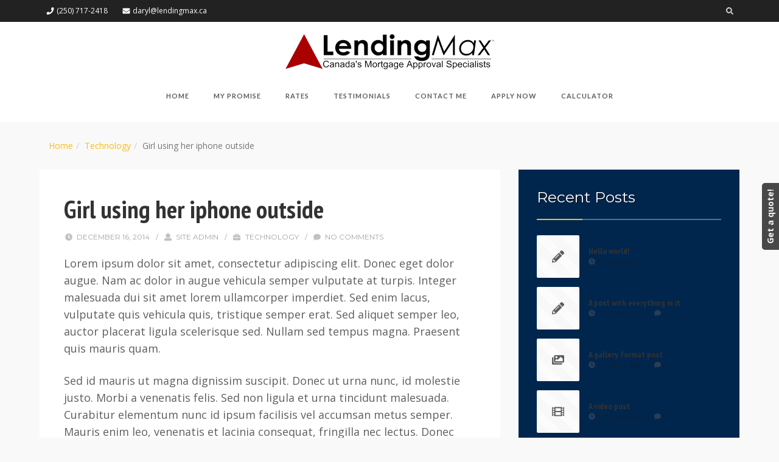

--- FILE ---
content_type: text/html; charset=UTF-8
request_url: https://lendingmaxmortgage.ca/item/girl-using-her-iphone-outside/
body_size: 15212
content:
<!DOCTYPE html>

<html lang="en-CA">

<head>

	<meta charset="UTF-8" />

<link rel="profile" href="http://gmpg.org/xfn/11" />

<link rel="pingback" href="https://lendingmaxmortgage.ca/xmlrpc.php" />

<meta name="viewport" content="width=device-width, initial-scale=1.0">

<title>Girl using her iphone outside &#8211; LendingMax Mortgage</title>
<meta name='robots' content='max-image-preview:large' />
<link rel='dns-prefetch' href='//fonts.googleapis.com' />
<link rel='preconnect' href='https://fonts.gstatic.com' crossorigin />
<link rel="alternate" type="application/rss+xml" title="LendingMax Mortgage &raquo; Feed" href="https://lendingmaxmortgage.ca/feed/" />
<link rel="alternate" type="application/rss+xml" title="LendingMax Mortgage &raquo; Comments Feed" href="https://lendingmaxmortgage.ca/comments/feed/" />
<link rel="alternate" type="application/rss+xml" title="LendingMax Mortgage &raquo; Girl using her iphone outside Comments Feed" href="https://lendingmaxmortgage.ca/item/girl-using-her-iphone-outside/feed/" />
<link rel="alternate" title="oEmbed (JSON)" type="application/json+oembed" href="https://lendingmaxmortgage.ca/wp-json/oembed/1.0/embed?url=https%3A%2F%2Flendingmaxmortgage.ca%2Fitem%2Fgirl-using-her-iphone-outside%2F" />
<link rel="alternate" title="oEmbed (XML)" type="text/xml+oembed" href="https://lendingmaxmortgage.ca/wp-json/oembed/1.0/embed?url=https%3A%2F%2Flendingmaxmortgage.ca%2Fitem%2Fgirl-using-her-iphone-outside%2F&#038;format=xml" />
<link href="https://fonts.googleapis.com/css?family=Open+Sans|PT+Sans+Narrow|Montserrat:400,700|Libre+Baskerville:400italic|Lato:700" rel="stylesheet" type="text/css">
<style id='wp-img-auto-sizes-contain-inline-css' type='text/css'>
img:is([sizes=auto i],[sizes^="auto," i]){contain-intrinsic-size:3000px 1500px}
/*# sourceURL=wp-img-auto-sizes-contain-inline-css */
</style>
<style id='wp-emoji-styles-inline-css' type='text/css'>

	img.wp-smiley, img.emoji {
		display: inline !important;
		border: none !important;
		box-shadow: none !important;
		height: 1em !important;
		width: 1em !important;
		margin: 0 0.07em !important;
		vertical-align: -0.1em !important;
		background: none !important;
		padding: 0 !important;
	}
/*# sourceURL=wp-emoji-styles-inline-css */
</style>
<style id='wp-block-library-inline-css' type='text/css'>
:root{--wp-block-synced-color:#7a00df;--wp-block-synced-color--rgb:122,0,223;--wp-bound-block-color:var(--wp-block-synced-color);--wp-editor-canvas-background:#ddd;--wp-admin-theme-color:#007cba;--wp-admin-theme-color--rgb:0,124,186;--wp-admin-theme-color-darker-10:#006ba1;--wp-admin-theme-color-darker-10--rgb:0,107,160.5;--wp-admin-theme-color-darker-20:#005a87;--wp-admin-theme-color-darker-20--rgb:0,90,135;--wp-admin-border-width-focus:2px}@media (min-resolution:192dpi){:root{--wp-admin-border-width-focus:1.5px}}.wp-element-button{cursor:pointer}:root .has-very-light-gray-background-color{background-color:#eee}:root .has-very-dark-gray-background-color{background-color:#313131}:root .has-very-light-gray-color{color:#eee}:root .has-very-dark-gray-color{color:#313131}:root .has-vivid-green-cyan-to-vivid-cyan-blue-gradient-background{background:linear-gradient(135deg,#00d084,#0693e3)}:root .has-purple-crush-gradient-background{background:linear-gradient(135deg,#34e2e4,#4721fb 50%,#ab1dfe)}:root .has-hazy-dawn-gradient-background{background:linear-gradient(135deg,#faaca8,#dad0ec)}:root .has-subdued-olive-gradient-background{background:linear-gradient(135deg,#fafae1,#67a671)}:root .has-atomic-cream-gradient-background{background:linear-gradient(135deg,#fdd79a,#004a59)}:root .has-nightshade-gradient-background{background:linear-gradient(135deg,#330968,#31cdcf)}:root .has-midnight-gradient-background{background:linear-gradient(135deg,#020381,#2874fc)}:root{--wp--preset--font-size--normal:16px;--wp--preset--font-size--huge:42px}.has-regular-font-size{font-size:1em}.has-larger-font-size{font-size:2.625em}.has-normal-font-size{font-size:var(--wp--preset--font-size--normal)}.has-huge-font-size{font-size:var(--wp--preset--font-size--huge)}.has-text-align-center{text-align:center}.has-text-align-left{text-align:left}.has-text-align-right{text-align:right}.has-fit-text{white-space:nowrap!important}#end-resizable-editor-section{display:none}.aligncenter{clear:both}.items-justified-left{justify-content:flex-start}.items-justified-center{justify-content:center}.items-justified-right{justify-content:flex-end}.items-justified-space-between{justify-content:space-between}.screen-reader-text{border:0;clip-path:inset(50%);height:1px;margin:-1px;overflow:hidden;padding:0;position:absolute;width:1px;word-wrap:normal!important}.screen-reader-text:focus{background-color:#ddd;clip-path:none;color:#444;display:block;font-size:1em;height:auto;left:5px;line-height:normal;padding:15px 23px 14px;text-decoration:none;top:5px;width:auto;z-index:100000}html :where(.has-border-color){border-style:solid}html :where([style*=border-top-color]){border-top-style:solid}html :where([style*=border-right-color]){border-right-style:solid}html :where([style*=border-bottom-color]){border-bottom-style:solid}html :where([style*=border-left-color]){border-left-style:solid}html :where([style*=border-width]){border-style:solid}html :where([style*=border-top-width]){border-top-style:solid}html :where([style*=border-right-width]){border-right-style:solid}html :where([style*=border-bottom-width]){border-bottom-style:solid}html :where([style*=border-left-width]){border-left-style:solid}html :where(img[class*=wp-image-]){height:auto;max-width:100%}:where(figure){margin:0 0 1em}html :where(.is-position-sticky){--wp-admin--admin-bar--position-offset:var(--wp-admin--admin-bar--height,0px)}@media screen and (max-width:600px){html :where(.is-position-sticky){--wp-admin--admin-bar--position-offset:0px}}

/*# sourceURL=wp-block-library-inline-css */
</style><style id='global-styles-inline-css' type='text/css'>
:root{--wp--preset--aspect-ratio--square: 1;--wp--preset--aspect-ratio--4-3: 4/3;--wp--preset--aspect-ratio--3-4: 3/4;--wp--preset--aspect-ratio--3-2: 3/2;--wp--preset--aspect-ratio--2-3: 2/3;--wp--preset--aspect-ratio--16-9: 16/9;--wp--preset--aspect-ratio--9-16: 9/16;--wp--preset--color--black: #000000;--wp--preset--color--cyan-bluish-gray: #abb8c3;--wp--preset--color--white: #ffffff;--wp--preset--color--pale-pink: #f78da7;--wp--preset--color--vivid-red: #cf2e2e;--wp--preset--color--luminous-vivid-orange: #ff6900;--wp--preset--color--luminous-vivid-amber: #fcb900;--wp--preset--color--light-green-cyan: #7bdcb5;--wp--preset--color--vivid-green-cyan: #00d084;--wp--preset--color--pale-cyan-blue: #8ed1fc;--wp--preset--color--vivid-cyan-blue: #0693e3;--wp--preset--color--vivid-purple: #9b51e0;--wp--preset--gradient--vivid-cyan-blue-to-vivid-purple: linear-gradient(135deg,rgb(6,147,227) 0%,rgb(155,81,224) 100%);--wp--preset--gradient--light-green-cyan-to-vivid-green-cyan: linear-gradient(135deg,rgb(122,220,180) 0%,rgb(0,208,130) 100%);--wp--preset--gradient--luminous-vivid-amber-to-luminous-vivid-orange: linear-gradient(135deg,rgb(252,185,0) 0%,rgb(255,105,0) 100%);--wp--preset--gradient--luminous-vivid-orange-to-vivid-red: linear-gradient(135deg,rgb(255,105,0) 0%,rgb(207,46,46) 100%);--wp--preset--gradient--very-light-gray-to-cyan-bluish-gray: linear-gradient(135deg,rgb(238,238,238) 0%,rgb(169,184,195) 100%);--wp--preset--gradient--cool-to-warm-spectrum: linear-gradient(135deg,rgb(74,234,220) 0%,rgb(151,120,209) 20%,rgb(207,42,186) 40%,rgb(238,44,130) 60%,rgb(251,105,98) 80%,rgb(254,248,76) 100%);--wp--preset--gradient--blush-light-purple: linear-gradient(135deg,rgb(255,206,236) 0%,rgb(152,150,240) 100%);--wp--preset--gradient--blush-bordeaux: linear-gradient(135deg,rgb(254,205,165) 0%,rgb(254,45,45) 50%,rgb(107,0,62) 100%);--wp--preset--gradient--luminous-dusk: linear-gradient(135deg,rgb(255,203,112) 0%,rgb(199,81,192) 50%,rgb(65,88,208) 100%);--wp--preset--gradient--pale-ocean: linear-gradient(135deg,rgb(255,245,203) 0%,rgb(182,227,212) 50%,rgb(51,167,181) 100%);--wp--preset--gradient--electric-grass: linear-gradient(135deg,rgb(202,248,128) 0%,rgb(113,206,126) 100%);--wp--preset--gradient--midnight: linear-gradient(135deg,rgb(2,3,129) 0%,rgb(40,116,252) 100%);--wp--preset--font-size--small: 13px;--wp--preset--font-size--medium: 20px;--wp--preset--font-size--large: 36px;--wp--preset--font-size--x-large: 42px;--wp--preset--spacing--20: 0.44rem;--wp--preset--spacing--30: 0.67rem;--wp--preset--spacing--40: 1rem;--wp--preset--spacing--50: 1.5rem;--wp--preset--spacing--60: 2.25rem;--wp--preset--spacing--70: 3.38rem;--wp--preset--spacing--80: 5.06rem;--wp--preset--shadow--natural: 6px 6px 9px rgba(0, 0, 0, 0.2);--wp--preset--shadow--deep: 12px 12px 50px rgba(0, 0, 0, 0.4);--wp--preset--shadow--sharp: 6px 6px 0px rgba(0, 0, 0, 0.2);--wp--preset--shadow--outlined: 6px 6px 0px -3px rgb(255, 255, 255), 6px 6px rgb(0, 0, 0);--wp--preset--shadow--crisp: 6px 6px 0px rgb(0, 0, 0);}:where(.is-layout-flex){gap: 0.5em;}:where(.is-layout-grid){gap: 0.5em;}body .is-layout-flex{display: flex;}.is-layout-flex{flex-wrap: wrap;align-items: center;}.is-layout-flex > :is(*, div){margin: 0;}body .is-layout-grid{display: grid;}.is-layout-grid > :is(*, div){margin: 0;}:where(.wp-block-columns.is-layout-flex){gap: 2em;}:where(.wp-block-columns.is-layout-grid){gap: 2em;}:where(.wp-block-post-template.is-layout-flex){gap: 1.25em;}:where(.wp-block-post-template.is-layout-grid){gap: 1.25em;}.has-black-color{color: var(--wp--preset--color--black) !important;}.has-cyan-bluish-gray-color{color: var(--wp--preset--color--cyan-bluish-gray) !important;}.has-white-color{color: var(--wp--preset--color--white) !important;}.has-pale-pink-color{color: var(--wp--preset--color--pale-pink) !important;}.has-vivid-red-color{color: var(--wp--preset--color--vivid-red) !important;}.has-luminous-vivid-orange-color{color: var(--wp--preset--color--luminous-vivid-orange) !important;}.has-luminous-vivid-amber-color{color: var(--wp--preset--color--luminous-vivid-amber) !important;}.has-light-green-cyan-color{color: var(--wp--preset--color--light-green-cyan) !important;}.has-vivid-green-cyan-color{color: var(--wp--preset--color--vivid-green-cyan) !important;}.has-pale-cyan-blue-color{color: var(--wp--preset--color--pale-cyan-blue) !important;}.has-vivid-cyan-blue-color{color: var(--wp--preset--color--vivid-cyan-blue) !important;}.has-vivid-purple-color{color: var(--wp--preset--color--vivid-purple) !important;}.has-black-background-color{background-color: var(--wp--preset--color--black) !important;}.has-cyan-bluish-gray-background-color{background-color: var(--wp--preset--color--cyan-bluish-gray) !important;}.has-white-background-color{background-color: var(--wp--preset--color--white) !important;}.has-pale-pink-background-color{background-color: var(--wp--preset--color--pale-pink) !important;}.has-vivid-red-background-color{background-color: var(--wp--preset--color--vivid-red) !important;}.has-luminous-vivid-orange-background-color{background-color: var(--wp--preset--color--luminous-vivid-orange) !important;}.has-luminous-vivid-amber-background-color{background-color: var(--wp--preset--color--luminous-vivid-amber) !important;}.has-light-green-cyan-background-color{background-color: var(--wp--preset--color--light-green-cyan) !important;}.has-vivid-green-cyan-background-color{background-color: var(--wp--preset--color--vivid-green-cyan) !important;}.has-pale-cyan-blue-background-color{background-color: var(--wp--preset--color--pale-cyan-blue) !important;}.has-vivid-cyan-blue-background-color{background-color: var(--wp--preset--color--vivid-cyan-blue) !important;}.has-vivid-purple-background-color{background-color: var(--wp--preset--color--vivid-purple) !important;}.has-black-border-color{border-color: var(--wp--preset--color--black) !important;}.has-cyan-bluish-gray-border-color{border-color: var(--wp--preset--color--cyan-bluish-gray) !important;}.has-white-border-color{border-color: var(--wp--preset--color--white) !important;}.has-pale-pink-border-color{border-color: var(--wp--preset--color--pale-pink) !important;}.has-vivid-red-border-color{border-color: var(--wp--preset--color--vivid-red) !important;}.has-luminous-vivid-orange-border-color{border-color: var(--wp--preset--color--luminous-vivid-orange) !important;}.has-luminous-vivid-amber-border-color{border-color: var(--wp--preset--color--luminous-vivid-amber) !important;}.has-light-green-cyan-border-color{border-color: var(--wp--preset--color--light-green-cyan) !important;}.has-vivid-green-cyan-border-color{border-color: var(--wp--preset--color--vivid-green-cyan) !important;}.has-pale-cyan-blue-border-color{border-color: var(--wp--preset--color--pale-cyan-blue) !important;}.has-vivid-cyan-blue-border-color{border-color: var(--wp--preset--color--vivid-cyan-blue) !important;}.has-vivid-purple-border-color{border-color: var(--wp--preset--color--vivid-purple) !important;}.has-vivid-cyan-blue-to-vivid-purple-gradient-background{background: var(--wp--preset--gradient--vivid-cyan-blue-to-vivid-purple) !important;}.has-light-green-cyan-to-vivid-green-cyan-gradient-background{background: var(--wp--preset--gradient--light-green-cyan-to-vivid-green-cyan) !important;}.has-luminous-vivid-amber-to-luminous-vivid-orange-gradient-background{background: var(--wp--preset--gradient--luminous-vivid-amber-to-luminous-vivid-orange) !important;}.has-luminous-vivid-orange-to-vivid-red-gradient-background{background: var(--wp--preset--gradient--luminous-vivid-orange-to-vivid-red) !important;}.has-very-light-gray-to-cyan-bluish-gray-gradient-background{background: var(--wp--preset--gradient--very-light-gray-to-cyan-bluish-gray) !important;}.has-cool-to-warm-spectrum-gradient-background{background: var(--wp--preset--gradient--cool-to-warm-spectrum) !important;}.has-blush-light-purple-gradient-background{background: var(--wp--preset--gradient--blush-light-purple) !important;}.has-blush-bordeaux-gradient-background{background: var(--wp--preset--gradient--blush-bordeaux) !important;}.has-luminous-dusk-gradient-background{background: var(--wp--preset--gradient--luminous-dusk) !important;}.has-pale-ocean-gradient-background{background: var(--wp--preset--gradient--pale-ocean) !important;}.has-electric-grass-gradient-background{background: var(--wp--preset--gradient--electric-grass) !important;}.has-midnight-gradient-background{background: var(--wp--preset--gradient--midnight) !important;}.has-small-font-size{font-size: var(--wp--preset--font-size--small) !important;}.has-medium-font-size{font-size: var(--wp--preset--font-size--medium) !important;}.has-large-font-size{font-size: var(--wp--preset--font-size--large) !important;}.has-x-large-font-size{font-size: var(--wp--preset--font-size--x-large) !important;}
/*# sourceURL=global-styles-inline-css */
</style>

<style id='classic-theme-styles-inline-css' type='text/css'>
/*! This file is auto-generated */
.wp-block-button__link{color:#fff;background-color:#32373c;border-radius:9999px;box-shadow:none;text-decoration:none;padding:calc(.667em + 2px) calc(1.333em + 2px);font-size:1.125em}.wp-block-file__button{background:#32373c;color:#fff;text-decoration:none}
/*# sourceURL=/wp-includes/css/classic-themes.min.css */
</style>
<link rel='stylesheet' id='contact-form-7-css' href='https://lendingmaxmortgage.ca/wp-content/plugins/contact-form-7/includes/css/styles.css' type='text/css' media='all' />
<link rel='stylesheet' id='redux-extendify-styles-css' href='https://lendingmaxmortgage.ca/wp-content/plugins/slick-popup/libs/admin/redux-framework/redux-core/assets/css/extendify-utilities.css' type='text/css' media='all' />
<link rel='stylesheet' id='bootstrap-css' href='https://lendingmaxmortgage.ca/wp-content/themes/jumpstart/framework/assets/plugins/bootstrap/css/bootstrap.min.css' type='text/css' media='all' />
<link rel='stylesheet' id='magnific-popup-css' href='https://lendingmaxmortgage.ca/wp-content/themes/jumpstart/framework/assets/css/magnific-popup.min.css' type='text/css' media='all' />
<link rel='stylesheet' id='owl-carousel-css' href='https://lendingmaxmortgage.ca/wp-content/themes/jumpstart/framework/assets/plugins/owl-carousel/owl-carousel.min.css' type='text/css' media='all' />
<link rel='stylesheet' id='themeblvd-grid-css' href='https://lendingmaxmortgage.ca/wp-content/themes/jumpstart/framework/assets/css/grid-extended.min.css' type='text/css' media='all' />
<link rel='stylesheet' id='themeblvd-css' href='https://lendingmaxmortgage.ca/wp-content/themes/jumpstart/framework/assets/css/themeblvd.min.css' type='text/css' media='all' />
<link rel='stylesheet' id='animations-css' href='https://lendingmaxmortgage.ca/wp-content/themes/jumpstart-child/assets/css/animations.min.css' type='text/css' media='all' />
<link rel='stylesheet' id='splite-animate-css' href='https://lendingmaxmortgage.ca/wp-content/plugins/slick-popup/libs/css/animate.css' type='text/css' media='all' />
<link rel='stylesheet' id='splite-css-css' href='https://lendingmaxmortgage.ca/wp-content/plugins/slick-popup/libs/css/styles.css' type='text/css' media='all' />
<link rel='stylesheet' id='jumpstart-css' href='https://lendingmaxmortgage.ca/wp-content/themes/jumpstart/assets/css/theme.min.css' type='text/css' media='all' />
<link rel='stylesheet' id='jumpstart-base-css' href='https://lendingmaxmortgage.ca/wp-content/themes/jumpstart/inc/base/superuser/base.min.css' type='text/css' media='all' />
<style id='jumpstart-base-inline-css' type='text/css'>
html,
body {
	font-family: "Open Sans", Arial, sans-serif;
	font-size: 18px;
	font-style: normal;
	font-weight: 400;
	text-transform: none;
}
.sf-menu .mega-section-header,
h1, h2, h3, h4, h5, h6 {
	font-family: "PT Sans Narrow", Arial, sans-serif;
	font-style: normal;
	font-weight: 700;
	text-transform: none;
}
h5,
h6,
.widget-title,
.related-posts-title,
.tb-info-box .info-box-title,
#comments-title,
#respond .comment-reply-title,
.tb-author-box .info-box-title,
.woocommerce-tabs .panel h2,
.products.related > h2,
.products.upsells > h2,
#bbpress-forums fieldset.bbp-form legend,
.modal-title,
.sf-menu .mega-section-header,
.tb-pricing-table .title,
.tb-icon-box .icon-box-title {
	font-family: "Montserrat", Arial, sans-serif;
	font-style: normal;
	font-weight: 400;
	letter-spacing: 0px;
	text-transform: none;
}
blockquote,
.epic-thumb blockquote,
.entry-content blockquote,
.testimonial-text.entry-content {
	font-family: "Libre Baskerville", Arial, sans-serif;
	font-style: italic;
	font-weight: 400;
	letter-spacing: 0px;
	text-transform: none;
}
.post-date,.entry-header .entry-meta,
.tb-mini-post-list .entry-meta,
.post_grid .entry-meta,
.tb-post-slider .entry-meta,
.tweeple-feed .tweet-meta,
#comments .comment-body .comment-metadata,
blockquote cite {
	font-family: "Montserrat", Arial, sans-serif;
	font-style: normal;
	font-weight: 400;
	letter-spacing: 0px;
	text-transform: uppercase;
}
.epic-thumb .entry-title,
.tb-jumbotron .text-large {
	font-family: "Montserrat", Arial, sans-serif;
	font-style: normal;
	font-weight: 700;
	letter-spacing: 3px;
}
.epic-thumb .entry-title {
	text-transform: uppercase;
}
@media (min-width: 992px) {
	.epic-thumb .epic-thumb-header .entry-title {
		font-size: 50px;
	}
}
a {
	color: #f9bc18;
}
a:hover {
	color: #f9d718;
}
.site-footer a {
	color: #f9bc18;
}
.site-footer a:hover {
	color: #f9d718;
}
.btn,
input[type="submit"],
input[type="reset"],
input[type="button"],
.button,
button {
	border-radius: 0px;
	border-width: 2px;
}
.btn-default,
input[type="submit"],
input[type="reset"],
input[type="button"],
.button,
button {
	background-color: #f5f5f5;
	border-color: #dddddd;
	-webkit-box-shadow: inset 0 1px 0 rgba(255,255,255,.2);
	box-shadow: inset 0 1px 0 rgba(255,255,255,.2);
	color: #666666;
}
.btn-default:hover,
.btn-default:focus,
.btn-default:active,
.btn-default.active,
.btn-default:active:hover,
.btn-default.active:hover,
.btn-default.active:focus,
input[type="submit"]:hover,
input[type="submit"]:focus,
input[type="submit"]:active,
input[type="reset"]:hover,
input[type="reset"]:focus,
input[type="reset"]:active,
input[type="button"]:hover,
input[type="button"]:focus,
input[type="button"]:active,
.button:hover,
.button:focus,
.button:active,
button:hover,
button:focus,
button:active {
	background-color: #eeeeee;
	border-color: #dddddd;
	-webkit-box-shadow: inset 0 1px 0 rgba(255,255,255,.1);
	box-shadow: inset 0 1px 0 rgba(255,255,255,.1);
	color: #666666;
}
.primary,
.bg-primary,
.btn-primary,
a.alt,
button.alt,
input.alt,
.label-primary,
.panel-primary > .panel-heading {
	background-color: #aa0f0f;
	border: none;
	color: #ffffff;
}
.panel-primary > .panel-heading > .panel-title {
	color: #ffffff;
}
.primary:hover,
.primary:focus,
a.bg-primary:hover,
.btn-primary:hover,
.btn-primary:focus,
.btn-primary:active,
.btn-primary.active,
a.alt:hover,
a.alt:focus,
button.alt:hover,
button.alt:focus,
input.alt:hover,
input.alt:focus {
	background-color: #891010;
	color: #ffffff;
}
.panel-primary {
	border: none;
}
.tb-tag-cloud .tagcloud a:hover,
.tb-tags a:hover,
.tb-tags a:focus,
.btn-share:hover,
.btn-share:focus {
	background-color: #f9bc18
}
.tb-thumb-link .thumb-link-icon,
.post_showcase .showcase-item.has-title .featured-item.showcase .tb-thumb-link:after,
.post_showcase .showcase-item.has-title .featured-item.showcase.tb-thumb-link:after {
	background-color: rgba(249,188,24,0.8);
}
.tb-floating-search .tb-search .search-input:focus,
.tooltip-inner {
	border-color: #f9bc18;
}
.tooltip.top .tooltip-arrow,
.tb-contact-popover.bottom {
	border-top-color: #f9bc18;
}
.tooltip.bottom .tooltip-arrow,
.tb-contact-popover.bottom > .arrow:after {
	border-bottom-color: #f9bc18;
}
.box-title,
.fixed-sidebar .widget-title,
#comments-title,
.tb-info-box .info-box-title,
.tb-related-posts .related-posts-title {
	border-bottom: 2px solid #f2f2f2;
	border-color: rgba(220,220,220,.4);
	padding-bottom: .83em;
	position: relative;
}
.box-title:before,
.box-title:after,
.fixed-sidebar .widget-title:before,
#comments-title:before,
.info-box-title:before,
.tb-related-posts .related-posts-title:before {
	content: "";
	background: #f9bc18; /* highlight */
	position: absolute;
	bottom: -2px;
	left: 0;
	width: 75px;
	height: 2px;
	z-index: 2;
}
.box-title {
	border-bottom-color: transparent;
}
.box-title:before {
	width: 50px;
}
.box-title:after {
	background: #f2f2f2;
	background: rgba(220,220,220,.4);
	width: 150px;
	z-index: 1;
}
.fixed-sidebar .widget.standard {
	background-color: #00264d;
	background-color: rgba(0,38,77,1);
}
.fixed-sidebar .widget-title {
	color: #ffffff;
	font-size: 25px;
	text-shadow: 1px 1px 1px rgba(0,0,0,.8);
}
.site-header {
	background-color: rgba(255,255,255,1);
}
.header-top {
	background-color: rgba(34,34,34,1);
}
.tb-sticky-header > .wrap,
.tb-sticky-header .tb-primary-menu > li {
	height: 50px;
}
.tb-sticky-header .logo-sticky img {
	max-height: 40px; /* {height} - 10px */
}
.tb-sticky-header .tb-primary-menu > li > .menu-btn {
	line-height: 50px;
}
.tb-mobile-header {
	background-color: #222222;
}
.tb-mobile-header > .wrap {
	height: 64px;
}
.tb-mobile-header .site-logo img {
	max-height: 54px;
}
.mobile-nav > li > a,
.mobile-nav > li > a:hover {
	color: #ffffff;
}
.tb-nav-trigger .hamburger span,
.tb-nav-trigger:hover .hamburger span {
		background-color: #ffffff;
}
#top,
.tb-mobile-header {
	display: none;
}
@media (min-width: 992px) {
	#top {
		display: block;
	}
}
@media (max-width: 991px) {
	.tb-mobile-header {
		display: block;
	}
}
.tb-sticky-header {
	background-color: #ffffff;
	background-color: rgba(255,255,255,0.9);
}
.tb-sticky-header .tb-primary-menu > li > .menu-btn {
	font-family: "Lato", Arial, sans-serif;
	letter-spacing: 1px;
	text-transform: uppercase;
}
.header-nav {
	background-color: rgba(255,255,255,1);
}
.tb-primary-menu > li > a:hover {
	background-color: #ffffff;
	background-color: rgba(255,255,255,1);
}
.header-nav .tb-primary-menu > li > .menu-btn,
.tb-sticky-header .tb-primary-menu > li > .menu-btn,
.tb-side-panel .menu > li > .menu-btn,
.tb-mobile-panel .tb-mobile-menu > li > .menu-btn {
	font-family: "Lato", Arial, sans-serif;
	font-style: normal;
	font-weight: 700;
	letter-spacing: 1px;
	text-transform: uppercase;
}
.header-nav .tb-primary-menu > li > .menu-btn {
	font-size: 11px;
}
.tb-primary-menu ul.non-mega-sub-menu,
.tb-primary-menu .sf-mega {
	background-color: #222222;
}
.tb-mobile-panel {
	background-color: #222222;
}
.site-footer {
	background-color: rgba(255,255,255,1);
}

/* =Custom CSS
-----------------------------------------------*/

/**
 * Custom CSS Example: Add 20px of space
 * to bottom of header, below menu.
 */
@media (min-width: 992px) {
	.site-header {
		padding-bottom: 20px;
	}
	.header-nav .tb-primary-menu .menu-search .tb-search-trigger,
		.tb-primary-menu > li > a {
		opacity: .8;
	}
	.header-nav .tb-primary-menu .menu-search .tb-search-trigger:hover,
	.tb-primary-menu > li > a:hover {
		background: transparent;
		opacity: 1;
	}
}
/*# sourceURL=jumpstart-base-inline-css */
</style>
<link rel='stylesheet' id='themeblvd-theme-css' href='https://lendingmaxmortgage.ca/wp-content/themes/jumpstart-child/style.css' type='text/css' media='all' />
<style id='themeblvd-theme-inline-css' type='text/css'>
/* Copyright Info */
#custom-bottom > .section_54ef9d5fb89ca {
	background-color: rgba(28,33,37,1);
}
/*# sourceURL=themeblvd-theme-inline-css */
</style>
<link rel="preload" as="style" href="https://fonts.googleapis.com/css?family=PT%20Sans%20Narrow:700%7CNoto%20Sans%7COpen%20Sans:700&#038;display=swap" /><link rel="stylesheet" href="https://fonts.googleapis.com/css?family=PT%20Sans%20Narrow:700%7CNoto%20Sans%7COpen%20Sans:700&#038;display=swap" media="print" onload="this.media='all'"><noscript><link rel="stylesheet" href="https://fonts.googleapis.com/css?family=PT%20Sans%20Narrow:700%7CNoto%20Sans%7COpen%20Sans:700&#038;display=swap" /></noscript><script type="text/javascript" src="https://lendingmaxmortgage.ca/wp-includes/js/jquery/jquery.min.js" id="jquery-core-js"></script>
<script type="text/javascript" src="https://lendingmaxmortgage.ca/wp-includes/js/jquery/jquery-migrate.min.js" id="jquery-migrate-js"></script>
<script type="text/javascript" src="https://lendingmaxmortgage.ca/wp-content/themes/jumpstart-child/assets/js/theme.js" id="theme-js"></script>
<script type="text/javascript" src="https://lendingmaxmortgage.ca/wp-content/plugins/slick-popup/libs/js/jquery.nicescroll.min.js" id="nicescroll-js-js"></script>
<script type="text/javascript" src="https://lendingmaxmortgage.ca/wp-content/plugins/slick-popup/libs/js/custom.js" id="splite-js-js"></script>
<link rel="https://api.w.org/" href="https://lendingmaxmortgage.ca/wp-json/" /><link rel="alternate" title="JSON" type="application/json" href="https://lendingmaxmortgage.ca/wp-json/wp/v2/portfolio_item/25" /><link rel="EditURI" type="application/rsd+xml" title="RSD" href="https://lendingmaxmortgage.ca/xmlrpc.php?rsd" />
<meta name="generator" content="WordPress 6.9" />
<link rel="canonical" href="https://lendingmaxmortgage.ca/item/girl-using-her-iphone-outside/" />
<link rel='shortlink' href='https://lendingmaxmortgage.ca/?p=25' />
<meta name="generator" content="Redux 4.4.5" />
<!--
Debug Info

Child Theme: GoMax_Template_Child
Child Directory: jumpstart-child
Parent Theme: Jump Start 2.2.5
Parent Theme Directory: jumpstart
Theme Base: superuser
Theme Blvd Framework: 2.7.5
Theme Blvd Builder: 2.3.6
Theme Blvd Shortcodes: 1.6.8
Theme Blvd Widget Areas: 1.3.0
Theme Blvd Widget Pack: 1.0.6
Theme Blvd Portfolios: 1.1.6
WordPress: 6.9
-->
<link rel="icon" href="https://lendingmaxmortgage.ca/wp-content/uploads/2017/08/cropped-lm-favicon-32x32.png" sizes="32x32" />
<link rel="icon" href="https://lendingmaxmortgage.ca/wp-content/uploads/2017/08/cropped-lm-favicon-192x192.png" sizes="192x192" />
<link rel="apple-touch-icon" href="https://lendingmaxmortgage.ca/wp-content/uploads/2017/08/cropped-lm-favicon-180x180.png" />
<meta name="msapplication-TileImage" content="https://lendingmaxmortgage.ca/wp-content/uploads/2017/08/cropped-lm-favicon-270x270.png" />
		<style type="text/css" id="wp-custom-css">
			/*
You can add your own CSS here.

Click the help icon above to learn more.
*/		</style>
		<style id="splite_opts-dynamic-css" title="dynamic-css" class="redux-options-output">{color:#EFEFEF;}</style>
</head>

<body class="wp-singular portfolio_item-template-default single single-portfolio_item postid-25 custom-background wp-theme-jumpstart wp-child-theme-jumpstart-child mac chrome desktop tb-scroll-effects has-breadcrumbs has-sticky tb-tag-cloud tb-print-styles mobile-menu-right-off js-center-logo js-center-menu sidebar-layout-sidebar_right">

	<div id="mobile-header" class="tb-mobile-header dark">

	<div class="wrap">

		<div class="site-logo image-logo logo-mobile" style="max-width: 1315px;"><a href="https://lendingmaxmortgage.ca/" title="LendingMax Mortgage" class="tb-image-logo"><img src="https://lendingmaxmortgage.ca/wp-content/uploads/2017/08/79_company.png" alt="LendingMax Mortgage" width="1315" height="250" /></a></div><!-- .site-logo (end) -->		<ul class="mobile-nav list-unstyled">

			
				<li><a href="#" class="tb-nav-trigger btn-navbar">
	<span class="hamburger">
		<span class="top"></span>
		<span class="middle"></span>
		<span class="bottom"></span>
	</span>
</a>
</li>

			
			
			
		</ul>
		
	</div><!-- .wrap (end) -->

</div><!-- #mobile-header (end) -->

	<div id="wrapper">

		<div id="container">

			
		
			<!-- HEADER (start) -->

			<div id="top">

				<header id="branding" class="site-header standard has-bg color header-top-mini light menu-light menu-hover-light drop-dark">

	<div class="wrap clearfix">

				<div class="header-top dark">

			<div class="wrap clearfix">

				<div class="header-text"><ul class="list-inline">
<li><i class="fas fa-phone fa-fw"></i> (250) 717-2418</li>
<li><i class="fas fa-envelope fa-fw"></i> daryl@lendingmax.ca</li>
</ul></div>
				
					<ul class="header-top-nav list-unstyled">

						
						
							<li class="top-search">
								<a href="#" class="tb-search-trigger"><i class="fas fa-search"></i></a>							</li>

						
						
						
						
					</ul>

				
			</div><!-- .wrap (end) -->

		</div><!-- .header-top (end) -->
				<div class="header-content has-floating-search" role="banner">

			<div class="wrap clearfix">

				<div class="site-logo image-logo logo-standard" style="max-width: 343px;"><a href="https://lendingmaxmortgage.ca/" title="LendingMax Mortgage" class="tb-image-logo"><img src="https://lendingmaxmortgage.ca/wp-content/uploads/2017/08/lm-logo-mini.png" alt="LendingMax Mortgage" width="343" height="58" /></a></div><!-- .site-logo (end) -->
			</div><!-- .wrap (end) -->

		</div><!-- .header-content (end) -->
					<nav id="access" class="header-nav">

				<div class="wrap clearfix">

					<ul id="menu-main-menu" class="tb-primary-menu tb-to-mobile-menu sf-menu sf-menu-with-fontawesome clearfix"><li id="menu-item-4582" class="menu-item menu-item-type-post_type menu-item-object-page menu-item-home menu-item-4582 level-1"><a class="menu-btn" href="https://lendingmaxmortgage.ca/">Home</a></li>
<li id="menu-item-4674" class="menu-item menu-item-type-custom menu-item-object-custom menu-item-home menu-item-4674 level-1"><a class="menu-btn" href="https://lendingmaxmortgage.ca/#my_promise">My Promise</a></li>
<li id="menu-item-4713" class="menu-item menu-item-type-custom menu-item-object-custom menu-item-home menu-item-4713 level-1"><a class="menu-btn" href="https://lendingmaxmortgage.ca/#rates">Rates</a></li>
<li id="menu-item-4673" class="menu-item menu-item-type-custom menu-item-object-custom menu-item-home menu-item-4673 level-1"><a class="menu-btn" href="https://lendingmaxmortgage.ca/#testimonials">Testimonials</a></li>
<li id="menu-item-4676" class="menu-item menu-item-type-custom menu-item-object-custom menu-item-home menu-item-4676 level-1"><a class="menu-btn" href="https://lendingmaxmortgage.ca/#contact_me">Contact Me</a></li>
<li id="menu-item-5018" class="menu-item menu-item-type-custom menu-item-object-custom menu-item-5018 level-1"><a class="menu-btn" target="_blank" href="https://lendingmax.mtg-app.com/signup">Apply Now</a></li>
<li id="menu-item-5017" class="menu-item menu-item-type-custom menu-item-object-custom menu-item-5017 level-1"><a class="menu-btn" target="_blank" href="https://v8.secure-application.net/utilities/calculators.php">Calculator</a></li>
</ul>
					
				</div><!-- .wrap (end) -->

			</nav><!-- #access (end) -->
			
	</div><!-- .wrap -->

</header><!-- #branding -->

			</div><!-- #top -->

			<!-- HEADER (end) -->

		
		<div id="breadcrumbs" class="site-breadcrumbs"><div class="wrap"><ul class="breadcrumb"><li><a href="https://lendingmaxmortgage.ca/" class="home-link" title="Home">Home</a></li><li><a href="https://lendingmaxmortgage.ca/items/technology/" class="portfolio-link" title="Technology">Technology</a></li><li class="active"><span class="current">Girl using her iphone outside</span></li></ul><!-- .breadcrumb (end) --></div><!-- .wrap (end) --></div><!-- #breadcrumbs (end) -->		<!-- MAIN (start) -->

		<div id="main" class="site-main site-inner sidebar_right clearfix">

			<div class="wrap clearfix">

		
<div id="sidebar_layout" class="clearfix">

	<div class="sidebar_layout-inner">

		<div class="row grid-protection">

			<!-- CONTENT (start) -->

			<div id="content" class="col-md-8 clearfix" role="main">

				<div class="inner">

					
					
						<article id="post-25" class="post-25 portfolio_item type-portfolio_item status-publish hentry portfolio-technology portfolio_tag-girl portfolio_tag-iphone portfolio_tag-nature-2 single">

	
		<header class="entry-header has-meta">

			
				<h1 class="entry-title">
					Girl using her iphone outside				</h1>

			
			
				<div class="meta-wrapper">

					<div class="entry-meta clearfix"><time class="entry-date updated" datetime="2014-12-16T23:39:12-08:00"><i class="fas fa-clock"></i>December 16, 2014</time><span class="sep"> / </span><span class="byline author vcard"><i class="fas fa-user"></i><a class="url fn n" href="https://lendingmaxmortgage.ca/author/mortgages_e0g0063d/" title="View all posts by Site Admin" rel="author">Site Admin</a></span><span class="sep"> / </span><span class="category"><i class="fas fa-briefcase"></i><a href="https://lendingmaxmortgage.ca/items/technology/" rel="tag">Technology</a></span><span class="sep"> / </span><span class="comments-link"><i class="fas fa-comment"></i><a href="https://lendingmaxmortgage.ca/item/girl-using-her-iphone-outside/#respond"><span class="leave-reply">No Comments</span></a></span></div><!-- .entry-meta -->
				</div><!-- .meta-wrapper -->

			
		</header><!-- .entry-header -->

	
	
	<div class="entry-content clearfix">

		<p>Lorem ipsum dolor sit amet, consectetur adipiscing elit. Donec eget dolor augue. Nam ac dolor in augue vehicula semper vulputate at turpis. Integer malesuada dui sit amet lorem ullamcorper imperdiet. Sed enim lacus, vulputate quis vehicula quis, tristique semper erat. Sed aliquet semper leo, auctor placerat ligula scelerisque sed. Nullam sed tempus magna. Praesent quis mauris quam.</p>
<p>Sed id mauris ut magna dignissim suscipit. Donec ut urna nunc, id molestie justo. Morbi a venenatis felis. Sed non ligula et urna tincidunt malesuada. Curabitur elementum nunc id ipsum facilisis vel accumsan metus semper. Mauris enim leo, venenatis et lacinia consequat, fringilla nec lectus. Donec eleifend mauris lacinia massa posuere blandit. Maecenas quis libero nisi, vitae egestas justo. Maecenas nec mi nibh, quis pellentesque magna.</p>
<p>Fusce iaculis vulputate neque, eget lacinia diam laoreet vitae. Pellentesque mauris dolor, egestas eu sagittis vitae, vulputate quis ante. Suspendisse ipsum dolor, venenatis sed porttitor sit amet, dapibus vitae tellus. Mauris sit amet mi arcu. Sed congue, massa consectetur cursus tempus, arcu orci tempor justo, et condimentum ante justo ac dolor. Maecenas at lorem eu dolor gravida dapibus. Pellentesque facilisis sem in ligula pellentesque mollis.</p>
<p>Maecenas nunc nisl, lacinia eget consectetur nec, euismod in eros. Pellentesque mollis posuere metus ut eleifend. Nulla dictum urna et magna scelerisque condimentum. Nullam vitae justo turpis, sit amet feugiat lectus. Curabitur sapien libero, ultricies vel ullamcorper id, sodales elementum augue. Integer ac dui eget justo tristique convallis sed sed tortor. Sed eget molestie diam. Vivamus viverra varius sodales.</p>
<p>Fusce sit amet ligula ut mi luctus hendrerit. Nam dapibus lobortis egestas. Ut vel cursus velit. Nulla sed viverra ipsum. In hac habitasse platea dictumst. Quisque venenatis laoreet leo ut consequat. Sed vulputate nisl a tortor blandit vel congue quam sollicitudin. In non ligula magna, eu tempor eros.</p>

		
	</div><!-- .entry-content -->

	
		
	
	
				<div class="sub-meta-wrapper clearfix">

			<div class="share">

				<ul class="tb-share clearfix"><li class="li-facebook"><a href="http://www.facebook.com/sharer.php?u=https://lendingmaxmortgage.ca/item/girl-using-her-iphone-outside/&#038;t=Girl%20using%20her%20iphone%20outside" title="Share this on Facebook" class="btn-share tb-tooltip shutter-out-vertical facebook popup" data-toggle="tooltip" data-placement="top"><i class="fab fa-facebook fa-fw"></i></a></li><li class="li-google"><a href="https://plus.google.com/share?url=https://lendingmaxmortgage.ca/item/girl-using-her-iphone-outside/" title="Share this on Google+" class="btn-share tb-tooltip shutter-out-vertical google popup" data-toggle="tooltip" data-placement="top"><i class="fab fa-google-plus fa-fw"></i></a></li><li class="li-twitter"><a href="http://twitter.com/home?status=Girl%20using%20her%20iphone%20outside%20https://lendingmaxmortgage.ca/?p=25" title="Share this on Twitter" class="btn-share tb-tooltip shutter-out-vertical twitter popup" data-toggle="tooltip" data-placement="top"><i class="fab fa-twitter fa-fw"></i></a></li><li class="li-email"><a href="mailto:?subject=Girl%20using%20her%20iphone%20outside&#038;body=https://lendingmaxmortgage.ca/item/girl-using-her-iphone-outside/" title="Share this via Email" class="btn-share tb-tooltip shutter-out-vertical email" data-toggle="tooltip" data-placement="top"><i class="fas fa-envelope fa-fw"></i></a></li></ul><!-- .tb-share -->
			</div>

			<div class="info">

				<div class="tb-tags tags"><a href="https://lendingmaxmortgage.ca/item-tag/girl/" rel="tag">girl</a><a href="https://lendingmaxmortgage.ca/item-tag/iphone/" rel="tag">iphone</a><a href="https://lendingmaxmortgage.ca/item-tag/nature-2/" rel="tag">nature</a></div><!-- .tb-tags (end) -->
			</div>

		</div><!-- .sub-meta-wrapper (end) -->
		
	
</article><!-- #post-25 -->

						
						
							

	
	<div id="comments">

		
		
			<!-- COMMENT FORM (start) -->

			<div class="comment-form-wrapper">

				<div class="comment-form-inner">

						<div id="respond" class="comment-respond">
		<h3 id="reply-title" class="comment-reply-title">Leave a Reply <small><a rel="nofollow" id="cancel-comment-reply-link" href="/item/girl-using-her-iphone-outside/#respond" style="display:none;">Cancel reply</a></small></h3><p class="must-log-in">You must be <a href="https://lendingmaxmortgage.ca/wp-login.php?redirect_to=https%3A%2F%2Flendingmaxmortgage.ca%2Fitem%2Fgirl-using-her-iphone-outside%2F">logged in</a> to post a comment.</p>	</div><!-- #respond -->
	
				</div><!-- .comment-form-inner -->

			</div><!-- .comment-form-wrapper -->

			<!-- COMMENT FORM (end) -->

		
	</div><!-- #comments -->


						
					
					
				</div><!-- .inner -->

			</div><!-- #content -->

			<!-- CONTENT (end) -->

			<!-- SIDEBARS (start) -->

			
			<div class="fixed-sidebar right-sidebar col-md-4"><div class="fixed-sidebar-inner">
<div class="widget-area widget-area-fixed">
	<div class="wrap">
<aside id="themeblvd_mini_post_list_widget-2" class="widget standard text-dark tb-mini_post_list_widget"><div class="widget-inner"><h3 class="widget-title">Recent Posts</h3><div class="tb-mini-post-list thumb-smaller"><div class="post-wrap mini-list-wrap"><article class="has-thumbnail has-meta post-1 post type-post status-publish format-standard hentry category-uncategorized">

	
		<div class="thumb-wrapper">

			
				<div class="placeholder-wrap featured-image"><div class="placeholder" style="padding-bottom:56.25%"><i class="fas fa-pencil-alt"></i></div></div>
			
		</div><!-- .thumb-wrapper -->

	
	<div class="content-wrapper">

		<h3 class="entry-title"><a href="https://lendingmaxmortgage.ca/hello-world/" title="Hello world!" target="_self">Hello world!</a></h3>

		
			<div class="meta-wrapper">

				<div class="entry-meta clearfix"><time class="entry-date updated" datetime="2017-07-11T00:47:49-07:00"><i class="fas fa-clock"></i>8 years ago</time></div><!-- .entry-meta -->
			</div><!-- .meta-wrapper -->

		
	</div><!-- .content-wrapper -->

</article><!-- #post-1 -->
<article class="has-thumbnail has-meta post-4446 post type-post status-publish format-standard hentry category-examples tag-examples-2 tag-featured">

	
		<div class="thumb-wrapper">

			
				<div class="placeholder-wrap featured-image"><div class="placeholder" style="padding-bottom:56.25%"><i class="fas fa-pencil-alt"></i></div></div>
			
		</div><!-- .thumb-wrapper -->

	
	<div class="content-wrapper">

		<h3 class="entry-title"><a href="https://lendingmaxmortgage.ca/a-post-with-everything-in-it/" title="A post with everything in it" target="_self">A post with everything in it</a></h3>

		
			<div class="meta-wrapper">

				<div class="entry-meta clearfix"><time class="entry-date updated" datetime="2014-12-16T01:38:07-08:00"><i class="fas fa-clock"></i>11 years ago</time><span class="sep"> / </span><span class="comments-link"><i class="fas fa-comment"></i><a href="https://lendingmaxmortgage.ca/a-post-with-everything-in-it/#comments">1</a></span></div><!-- .entry-meta -->
			</div><!-- .meta-wrapper -->

		
	</div><!-- .content-wrapper -->

</article><!-- #post-4446 -->
<article class="has-thumbnail has-meta post-1880 post type-post status-publish format-gallery hentry category-post-formats tag-gallery tag-post-formats-2 tag-snowboarding post_format-post-format-gallery">

	
		<div class="thumb-wrapper">

			
				<div class="placeholder-wrap featured-image"><div class="placeholder" style="padding-bottom:56.25%"><i class="fas fa-images"></i></div></div>
			
		</div><!-- .thumb-wrapper -->

	
	<div class="content-wrapper">

		<h3 class="entry-title"><a href="https://lendingmaxmortgage.ca/a-gallery-format-post/" title="A gallery format post" target="_self">A gallery format post</a></h3>

		
			<div class="meta-wrapper">

				<div class="entry-meta clearfix"><time class="entry-date updated" datetime="2014-12-12T23:58:45-08:00"><i class="fas fa-clock"></i>11 years ago</time><span class="sep"> / </span><span class="comments-link"><i class="fas fa-comment"></i><a href="https://lendingmaxmortgage.ca/a-gallery-format-post/#respond">0</a></span></div><!-- .entry-meta -->
			</div><!-- .meta-wrapper -->

		
	</div><!-- .content-wrapper -->

</article><!-- #post-1880 -->
<article class="has-thumbnail has-meta post-1910 post type-post status-publish format-video hentry category-post-formats tag-post-formats-2 tag-video post_format-post-format-video">

	
		<div class="thumb-wrapper">

			
				<div class="placeholder-wrap featured-image"><div class="placeholder" style="padding-bottom:56.25%"><i class="fas fa-film"></i></div></div>
			
		</div><!-- .thumb-wrapper -->

	
	<div class="content-wrapper">

		<h3 class="entry-title"><a href="https://lendingmaxmortgage.ca/sample-video-post/" title="A video post" target="_self">A video post</a></h3>

		
			<div class="meta-wrapper">

				<div class="entry-meta clearfix"><time class="entry-date updated" datetime="2014-12-11T06:25:06-08:00"><i class="fas fa-clock"></i>11 years ago</time><span class="sep"> / </span><span class="comments-link"><i class="fas fa-comment"></i><a href="https://lendingmaxmortgage.ca/sample-video-post/#respond">0</a></span></div><!-- .entry-meta -->
			</div><!-- .meta-wrapper -->

		
	</div><!-- .content-wrapper -->

</article><!-- #post-1910 -->
</div><!-- .mini-list-wrap (end) --></div><!-- .*-loop (end) --></div></aside><aside id="categories-2" class="widget standard text-dark widget_categories"><div class="widget-inner"><h3 class="widget-title">Categories</h3>
			<ul>
					<li class="cat-item cat-item-2"><a href="https://lendingmaxmortgage.ca/category/coffee/">Coffee</a>
</li>
	<li class="cat-item cat-item-3"><a href="https://lendingmaxmortgage.ca/category/examples/">Important Examples</a>
</li>
	<li class="cat-item cat-item-4"><a href="https://lendingmaxmortgage.ca/category/photos/">Photos</a>
</li>
	<li class="cat-item cat-item-5"><a href="https://lendingmaxmortgage.ca/category/post-formats/">Post Formats</a>
</li>
	<li class="cat-item cat-item-6"><a href="https://lendingmaxmortgage.ca/category/technology/">Technology</a>
</li>
	<li class="cat-item cat-item-1"><a href="https://lendingmaxmortgage.ca/category/uncategorized/">Uncategorized</a>
</li>
			</ul>

			</div></aside><aside id="tag_cloud-3" class="widget standard text-dark widget_tag_cloud"><div class="widget-inner"><h3 class="widget-title">Tags</h3><div class="tagcloud"><a href="https://lendingmaxmortgage.ca/tag/aside/" class="tag-cloud-link tag-link-7 tag-link-position-1" style="font-size: 8pt;" aria-label="aside (1 item)">aside</a>
<a href="https://lendingmaxmortgage.ca/tag/audio/" class="tag-cloud-link tag-link-8 tag-link-position-2" style="font-size: 13.185185185185pt;" aria-label="audio (3 items)">audio</a>
<a href="https://lendingmaxmortgage.ca/tag/banner/" class="tag-cloud-link tag-link-9 tag-link-position-3" style="font-size: 8pt;" aria-label="banner (1 item)">banner</a>
<a href="https://lendingmaxmortgage.ca/tag/chat/" class="tag-cloud-link tag-link-10 tag-link-position-4" style="font-size: 8pt;" aria-label="chat (1 item)">chat</a>
<a href="https://lendingmaxmortgage.ca/tag/coffee-2/" class="tag-cloud-link tag-link-11 tag-link-position-5" style="font-size: 8pt;" aria-label="coffee (1 item)">coffee</a>
<a href="https://lendingmaxmortgage.ca/tag/computer/" class="tag-cloud-link tag-link-12 tag-link-position-6" style="font-size: 11.111111111111pt;" aria-label="computer (2 items)">computer</a>
<a href="https://lendingmaxmortgage.ca/tag/dessert/" class="tag-cloud-link tag-link-13 tag-link-position-7" style="font-size: 8pt;" aria-label="dessert (1 item)">dessert</a>
<a href="https://lendingmaxmortgage.ca/tag/dog/" class="tag-cloud-link tag-link-14 tag-link-position-8" style="font-size: 11.111111111111pt;" aria-label="dog (2 items)">dog</a>
<a href="https://lendingmaxmortgage.ca/tag/examples-2/" class="tag-cloud-link tag-link-15 tag-link-position-9" style="font-size: 14.913580246914pt;" aria-label="examples (4 items)">examples</a>
<a href="https://lendingmaxmortgage.ca/tag/featured/" class="tag-cloud-link tag-link-16 tag-link-position-10" style="font-size: 14.913580246914pt;" aria-label="featured (4 items)">featured</a>
<a href="https://lendingmaxmortgage.ca/tag/gallery/" class="tag-cloud-link tag-link-17 tag-link-position-11" style="font-size: 8pt;" aria-label="gallery (1 item)">gallery</a>
<a href="https://lendingmaxmortgage.ca/tag/image/" class="tag-cloud-link tag-link-18 tag-link-position-12" style="font-size: 11.111111111111pt;" aria-label="image (2 items)">image</a>
<a href="https://lendingmaxmortgage.ca/tag/lake/" class="tag-cloud-link tag-link-19 tag-link-position-13" style="font-size: 8pt;" aria-label="lake (1 item)">lake</a>
<a href="https://lendingmaxmortgage.ca/tag/light/" class="tag-cloud-link tag-link-20 tag-link-position-14" style="font-size: 8pt;" aria-label="light (1 item)">light</a>
<a href="https://lendingmaxmortgage.ca/tag/link/" class="tag-cloud-link tag-link-21 tag-link-position-15" style="font-size: 8pt;" aria-label="link (1 item)">link</a>
<a href="https://lendingmaxmortgage.ca/tag/photo/" class="tag-cloud-link tag-link-22 tag-link-position-16" style="font-size: 14.913580246914pt;" aria-label="photo (4 items)">photo</a>
<a href="https://lendingmaxmortgage.ca/tag/post-formats-2/" class="tag-cloud-link tag-link-24 tag-link-position-17" style="font-size: 22pt;" aria-label="post formats (12 items)">post formats</a>
<a href="https://lendingmaxmortgage.ca/tag/quote/" class="tag-cloud-link tag-link-25 tag-link-position-18" style="font-size: 8pt;" aria-label="quote (1 item)">quote</a>
<a href="https://lendingmaxmortgage.ca/tag/snowboarding/" class="tag-cloud-link tag-link-26 tag-link-position-19" style="font-size: 8pt;" aria-label="snowboarding (1 item)">snowboarding</a>
<a href="https://lendingmaxmortgage.ca/tag/status/" class="tag-cloud-link tag-link-27 tag-link-position-20" style="font-size: 8pt;" aria-label="status (1 item)">status</a>
<a href="https://lendingmaxmortgage.ca/tag/sunset/" class="tag-cloud-link tag-link-29 tag-link-position-21" style="font-size: 8pt;" aria-label="sunset (1 item)">sunset</a>
<a href="https://lendingmaxmortgage.ca/tag/tag1/" class="tag-cloud-link tag-link-30 tag-link-position-22" style="font-size: 8pt;" aria-label="tag1 (1 item)">tag1</a>
<a href="https://lendingmaxmortgage.ca/tag/tag2/" class="tag-cloud-link tag-link-31 tag-link-position-23" style="font-size: 11.111111111111pt;" aria-label="tag2 (2 items)">tag2</a>
<a href="https://lendingmaxmortgage.ca/tag/tag3/" class="tag-cloud-link tag-link-32 tag-link-position-24" style="font-size: 8pt;" aria-label="tag3 (1 item)">tag3</a>
<a href="https://lendingmaxmortgage.ca/tag/tag4/" class="tag-cloud-link tag-link-33 tag-link-position-25" style="font-size: 8pt;" aria-label="tag4 (1 item)">tag4</a>
<a href="https://lendingmaxmortgage.ca/tag/tech/" class="tag-cloud-link tag-link-34 tag-link-position-26" style="font-size: 11.111111111111pt;" aria-label="tech (2 items)">tech</a>
<a href="https://lendingmaxmortgage.ca/tag/video/" class="tag-cloud-link tag-link-35 tag-link-position-27" style="font-size: 11.111111111111pt;" aria-label="video (2 items)">video</a>
<a href="https://lendingmaxmortgage.ca/tag/work-space/" class="tag-cloud-link tag-link-36 tag-link-position-28" style="font-size: 11.111111111111pt;" aria-label="work space (2 items)">work space</a></div>
</div></aside>
	</div><!-- .wrap -->
</div><!-- .widget-area -->
</div><!-- .fixed-sidebar-inner (end) --></div><!-- .fixed-sidebar (end) -->
			<!-- SIDEBARS (end) -->

		</div><!-- .grid-protection -->

	</div><!-- .sidebar_layout-inner -->

</div><!-- #sidebar_layout -->

			</div><!-- .wrap (end) -->

		</div><!-- #main (end) -->

		<!-- MAIN (end) -->
		
		
			<!-- FOOTER (start) -->

			
				<div id="custom-bottom" class="clearfix" role="contentinfo">

					<section id="Copyright Info" class="section_54ef9d5fb89ca element-section element-count-1 copyright-info has-bg color text-light "><div id="element_85805022854ef9d6ac158f" class="element element-1 element-content first last element-label no-popout clearfix" style="background-color: transparent;"><div class="tb-content-block entry-content text-center" style=""><p>© 2026 LendingMax Mortgage &#8211; <a href="https://lendingmaxmortgage.ca/privacy-policy/">Privacy Policy</a> &#8211; Powered by <a title="GoMax Solutions" href="http://www.gomaxsolutions.com" target="_blank" rel="noopener">GoMax Solutions Inc.</a></p>
</div></div><!-- #element_85805022854ef9d6ac158f (end) --></section><!-- #section_54ef9d5fb89ca (end) -->
				</div><!-- #custom-bottom -->

			
			<!-- FOOTER (end) -->

		
		
		</div><!-- #container -->

	</div><!-- #wrapper -->

	<div id="sticky-header" class="tb-sticky-header light drop-dark">

	<div class="wrap">

		<div class="site-logo image-logo logo-sticky" style="max-width: 343px;"><a href="https://lendingmaxmortgage.ca/" title="LendingMax Mortgage" class="tb-image-logo"><img src="https://lendingmaxmortgage.ca/wp-content/uploads/2017/08/lm-logo-mini.png" alt="LendingMax Mortgage" width="343" height="58" /></a></div><!-- .site-logo (end) -->		<nav class="menu-sticky">
			<!-- Menu inserted with JavaScript. -->
		</nav>
		
	</div><!-- .wrap (end) -->

</div><!-- #sticky-header (end) -->

<div class="tb-floating-search">
	<div class="wrap">

<a href="#" title="Close" class="close-search">x</a><div class="tb-search">

	<form method="get" action="https://lendingmaxmortgage.ca/">

		<div class="search-wrap">

			<i class="fas fa-search search-icon"></i>
			<input type="search" class="search-input" name="s" placeholder="Search the site..." />

			<button class="search-submit btn-primary" type="submit">
				Search			</button>

		</div>

	</form>

</div><!-- .tb-search -->

	</div><!-- .wrap (end) -->
</div><!-- .tb-floating-search (end) -->

<a href="#" class="tb-scroll-to-top">Top</a>
<div id="mobile-panel" class="tb-mobile-panel tb-mobile-menu-wrapper right dark">

	<div class="wrap">

		<div class="tb-search panel-item mini">

	<form method="get" action="https://lendingmaxmortgage.ca/">

		<div class="search-wrap">

			<i class="fas fa-search search-icon"></i>
			<input type="search" class="search-input" name="s" placeholder="Search the site..." />

			<button class="search-submit btn-primary" type="submit">
				Search			</button>

		</div>

	</form>

</div><!-- .tb-search -->
		<ul class="tb-mobile-menu tb-side-menu primary-menu panel-item">
			<!-- Menu items inserted with JavaScript. -->
		</ul>
		<div class="header-text panel-item"><ul class="list-inline">
<li><i class="fas fa-phone fa-fw"></i> (250) 717-2418</li>
<li><i class="fas fa-envelope fa-fw"></i> daryl@lendingmax.ca</li>
</ul></div>
	</div><!-- .wrap (end) -->

</div><!-- #mobile-panel (end) -->

	<script type="speculationrules">
{"prefetch":[{"source":"document","where":{"and":[{"href_matches":"/*"},{"not":{"href_matches":["/wp-*.php","/wp-admin/*","/wp-content/uploads/*","/wp-content/*","/wp-content/plugins/*","/wp-content/themes/jumpstart-child/*","/wp-content/themes/jumpstart/*","/*\\?(.+)"]}},{"not":{"selector_matches":"a[rel~=\"nofollow\"]"}},{"not":{"selector_matches":".no-prefetch, .no-prefetch a"}}]},"eagerness":"conservative"}]}
</script>
			<style>
			#splite_popup_box {
				background: #EFEFEF;
				border-bottom: 5px solid #484848;
				border-radius: 0px;
							}
			#splite_popup_title,
			#splite_popup_box div.wpcf7-response-output,
			a.splite_sideEnquiry {
				background-color: #484848;
				color: #DDDDDD;  
			}
			#splite_popup_description {  
				color: #959595;  
			}
			#splite_popupBoxClose {
				 color: #DDDDDD;  
			}						
			#splite_popup_box  div.wpcf7 img.ajax-loader,
			#splite_popup_box div.wpcf7 span.ajax-loader.is-active {
				box-shadow: 0 0 5px 1px #484848;
			}	
			a.splite_sideEnquiry {
				background: ;				
			}
			
										#splite_popup_box input.wpcf7-form-control.wpcf7-submit {
					background: #484848;
					letter-spacing: 1px;
					padding: 10px 15px;  
					text-align: center;
					border: 0; 
					box-shadow: none;   
				}
						#splite_form_container {
				color: #484848;
			}
			#splite_popup_title {
				color: #F1F1F1;
				font-family: PT Sans Narrow;
				font-size: 28px;
				font-weight: 700;
				line-height: 32px;
			}
			#splite_popup_description {
				color: #484848;
				font-family: Noto Sans;
				font-size: 13px;
				font-weight: ;
				line-height: 21px;
				text-align: center;
			}
			a.splite_sideEnquiry {
				color: #F1F1F1;
				font-family: Open Sans;
				font-size: 14px;
				font-weight: 700;
				line-height: 18px;
			}
			#splite_popup_box .wpcf7-form-control.wpcf7-submit {				
				color: #F1F1F1;
				font-family: Open Sans;
				font-size: 22px;
				font-weight: 700;
				line-height: 24px;
			}
			#splite_popup_box span.wpcf7-not-valid-tip{
				   
			}		</style>
		
		<!-- SP Pro - Popup Box Curtain Arrangement -->
		<div id="splite_curtain" onClick="splite_unloader();" style=""></div>
		<div class="splite_popup_animator" data-loadspeed="0.50" data-loadeffect="fadeIn" data-unloadeffect="fadeOut" data-activationmode="manually" data-unloadspeed="0.50" data-external_selectors="" data-cf7-formID="4686" data-autoclose="0" data-autoclose_time="5" data-redirect="0" data-redirect_url=""></div>
		<div id="splite_popup_box" class="layout_centered manage">  			
							<div id="splite_popup_title">Let&#039;s Chat!</div>
						<div id="splite_form_container" class="">			
				<p id="splite_popup_description">Contact me now and I will get back to you asap.</p>
				
<div class="wpcf7 no-js" id="wpcf7-f4686-o1" lang="en-US" dir="ltr" data-wpcf7-id="4686">
<div class="screen-reader-response"><p role="status" aria-live="polite" aria-atomic="true"></p> <ul></ul></div>
<form action="/item/girl-using-her-iphone-outside/#wpcf7-f4686-o1" method="post" class="wpcf7-form init" aria-label="Contact form" novalidate="novalidate" data-status="init">
<fieldset class="hidden-fields-container"><input type="hidden" name="_wpcf7" value="4686" /><input type="hidden" name="_wpcf7_version" value="6.1.4" /><input type="hidden" name="_wpcf7_locale" value="en_US" /><input type="hidden" name="_wpcf7_unit_tag" value="wpcf7-f4686-o1" /><input type="hidden" name="_wpcf7_container_post" value="0" /><input type="hidden" name="_wpcf7_posted_data_hash" value="" />
</fieldset>
<div class="one-half">
	<p><label> Your Name (required)<br />
<span class="wpcf7-form-control-wrap" data-name="your-name"><input size="40" maxlength="400" class="wpcf7-form-control wpcf7-text wpcf7-validates-as-required" aria-required="true" aria-invalid="false" value="" type="text" name="your-name" /></span></label>
	</p>
</div>
<div class="one-half last">
	<p><label> Your Email (required)<br />
<span class="wpcf7-form-control-wrap" data-name="your-email"><input size="40" maxlength="400" class="wpcf7-form-control wpcf7-email wpcf7-validates-as-required wpcf7-text wpcf7-validates-as-email" aria-required="true" aria-invalid="false" value="" type="email" name="your-email" /></span> </label>
	</p>
</div>
<p><label> Your Message<br />
<span class="wpcf7-form-control-wrap" data-name="your-message"><textarea cols="40" rows="10" maxlength="2000" class="wpcf7-form-control wpcf7-textarea" aria-invalid="false" name="your-message"></textarea></span> </label>
</p>
<p><input class="wpcf7-form-control wpcf7-submit has-spinner" type="submit" value="Send" />
</p><div class="wpcf7-response-output" aria-hidden="true"></div>
</form>
</div>
			</div>
			<!--<div class="success" style="display: none;">Successfully Submitted ...</div>-->
			<a id="splite_popupBoxClose" onClick="splite_unloader();">X</a>  
		</div>
		
					<a onClick="splite_loader();" class="splite_sideEnquiry pos_right on_mobile enabled_on_mobile">Get a quote!</a>
				
		<!-- Slick Popup Lite Box and Curtain Arrangement -->		
		<script type="text/javascript" src="https://lendingmaxmortgage.ca/wp-includes/js/dist/hooks.min.js" id="wp-hooks-js"></script>
<script type="text/javascript" src="https://lendingmaxmortgage.ca/wp-includes/js/dist/i18n.min.js" id="wp-i18n-js"></script>
<script type="text/javascript" id="wp-i18n-js-after">
/* <![CDATA[ */
wp.i18n.setLocaleData( { 'text direction\u0004ltr': [ 'ltr' ] } );
//# sourceURL=wp-i18n-js-after
/* ]]> */
</script>
<script type="text/javascript" src="https://lendingmaxmortgage.ca/wp-content/plugins/contact-form-7/includes/swv/js/index.js" id="swv-js"></script>
<script type="text/javascript" id="contact-form-7-js-before">
/* <![CDATA[ */
var wpcf7 = {
    "api": {
        "root": "https:\/\/lendingmaxmortgage.ca\/wp-json\/",
        "namespace": "contact-form-7\/v1"
    }
};
//# sourceURL=contact-form-7-js-before
/* ]]> */
</script>
<script type="text/javascript" src="https://lendingmaxmortgage.ca/wp-content/plugins/contact-form-7/includes/js/index.js" id="contact-form-7-js"></script>
<script type="text/javascript" src="https://lendingmaxmortgage.ca/wp-content/themes/jumpstart/framework/assets/js/themeblvd-fontawesome.min.js" id="fontawesome-js"></script>
<script type="text/javascript" src="https://lendingmaxmortgage.ca/wp-content/themes/jumpstart/framework/assets/js/flexslider.min.js" id="flexslider-js"></script>
<script type="text/javascript" src="https://lendingmaxmortgage.ca/wp-content/themes/jumpstart/framework/assets/plugins/owl-carousel/owl-carousel.min.js" id="owl-carousel-js"></script>
<script type="text/javascript" src="https://lendingmaxmortgage.ca/wp-content/themes/jumpstart/framework/assets/plugins/bootstrap/js/bootstrap.min.js" id="bootstrap-js"></script>
<script type="text/javascript" src="https://lendingmaxmortgage.ca/wp-content/themes/jumpstart/framework/assets/js/magnific-popup.min.js" id="magnific-popup-js"></script>
<script type="text/javascript" src="https://lendingmaxmortgage.ca/wp-content/themes/jumpstart/framework/assets/js/hoverintent.min.js" id="hoverintent-js"></script>
<script type="text/javascript" src="https://lendingmaxmortgage.ca/wp-content/themes/jumpstart/framework/assets/js/superfish.min.js" id="superfish-js"></script>
<script type="text/javascript" src="https://lendingmaxmortgage.ca/wp-content/themes/jumpstart/framework/assets/js/easypiechart.min.js" id="easypiechart-js"></script>
<script type="text/javascript" src="https://lendingmaxmortgage.ca/wp-content/themes/jumpstart/framework/assets/js/isotope.min.js" id="isotope-js"></script>
<script type="text/javascript" id="themeblvd-js-extra">
/* <![CDATA[ */
var themeblvd = {"scroll_to_top":"true","custom_buttons":"true","mobile":"false","bootstrap":"true","magnific_popup":"true","lightbox_animation":"fade","lightbox_mobile":"0","lightbox_mobile_iframe":"768","lightbox_mobile_gallery":"0","lightbox_error":"The lightbox media could not be loaded.","lightbox_close":"Close","lightbox_loading":"Loading...","lightbox_counter":"%curr% of %total%","lightbox_next":"Next","lightbox_previous":"Previous","gallery":"true","superfish":"true","mobile_header_breakpoint":"991","mobile_panel":"true","mobile_menu_location":"right","sticky":"true","sticky_offset":"50","youtube_api":"true","vimeo_api":"true"};
//# sourceURL=themeblvd-js-extra
/* ]]> */
</script>
<script type="text/javascript" src="https://lendingmaxmortgage.ca/wp-content/themes/jumpstart/framework/assets/js/themeblvd.min.js" id="themeblvd-js"></script>
<script type="text/javascript" src="https://lendingmaxmortgage.ca/wp-includes/js/comment-reply.min.js" id="comment-reply-js" async="async" data-wp-strategy="async" fetchpriority="low"></script>
<script id="wp-emoji-settings" type="application/json">
{"baseUrl":"https://s.w.org/images/core/emoji/17.0.2/72x72/","ext":".png","svgUrl":"https://s.w.org/images/core/emoji/17.0.2/svg/","svgExt":".svg","source":{"concatemoji":"https://lendingmaxmortgage.ca/wp-includes/js/wp-emoji-release.min.js"}}
</script>
<script type="module">
/* <![CDATA[ */
/*! This file is auto-generated */
const a=JSON.parse(document.getElementById("wp-emoji-settings").textContent),o=(window._wpemojiSettings=a,"wpEmojiSettingsSupports"),s=["flag","emoji"];function i(e){try{var t={supportTests:e,timestamp:(new Date).valueOf()};sessionStorage.setItem(o,JSON.stringify(t))}catch(e){}}function c(e,t,n){e.clearRect(0,0,e.canvas.width,e.canvas.height),e.fillText(t,0,0);t=new Uint32Array(e.getImageData(0,0,e.canvas.width,e.canvas.height).data);e.clearRect(0,0,e.canvas.width,e.canvas.height),e.fillText(n,0,0);const a=new Uint32Array(e.getImageData(0,0,e.canvas.width,e.canvas.height).data);return t.every((e,t)=>e===a[t])}function p(e,t){e.clearRect(0,0,e.canvas.width,e.canvas.height),e.fillText(t,0,0);var n=e.getImageData(16,16,1,1);for(let e=0;e<n.data.length;e++)if(0!==n.data[e])return!1;return!0}function u(e,t,n,a){switch(t){case"flag":return n(e,"\ud83c\udff3\ufe0f\u200d\u26a7\ufe0f","\ud83c\udff3\ufe0f\u200b\u26a7\ufe0f")?!1:!n(e,"\ud83c\udde8\ud83c\uddf6","\ud83c\udde8\u200b\ud83c\uddf6")&&!n(e,"\ud83c\udff4\udb40\udc67\udb40\udc62\udb40\udc65\udb40\udc6e\udb40\udc67\udb40\udc7f","\ud83c\udff4\u200b\udb40\udc67\u200b\udb40\udc62\u200b\udb40\udc65\u200b\udb40\udc6e\u200b\udb40\udc67\u200b\udb40\udc7f");case"emoji":return!a(e,"\ud83e\u1fac8")}return!1}function f(e,t,n,a){let r;const o=(r="undefined"!=typeof WorkerGlobalScope&&self instanceof WorkerGlobalScope?new OffscreenCanvas(300,150):document.createElement("canvas")).getContext("2d",{willReadFrequently:!0}),s=(o.textBaseline="top",o.font="600 32px Arial",{});return e.forEach(e=>{s[e]=t(o,e,n,a)}),s}function r(e){var t=document.createElement("script");t.src=e,t.defer=!0,document.head.appendChild(t)}a.supports={everything:!0,everythingExceptFlag:!0},new Promise(t=>{let n=function(){try{var e=JSON.parse(sessionStorage.getItem(o));if("object"==typeof e&&"number"==typeof e.timestamp&&(new Date).valueOf()<e.timestamp+604800&&"object"==typeof e.supportTests)return e.supportTests}catch(e){}return null}();if(!n){if("undefined"!=typeof Worker&&"undefined"!=typeof OffscreenCanvas&&"undefined"!=typeof URL&&URL.createObjectURL&&"undefined"!=typeof Blob)try{var e="postMessage("+f.toString()+"("+[JSON.stringify(s),u.toString(),c.toString(),p.toString()].join(",")+"));",a=new Blob([e],{type:"text/javascript"});const r=new Worker(URL.createObjectURL(a),{name:"wpTestEmojiSupports"});return void(r.onmessage=e=>{i(n=e.data),r.terminate(),t(n)})}catch(e){}i(n=f(s,u,c,p))}t(n)}).then(e=>{for(const n in e)a.supports[n]=e[n],a.supports.everything=a.supports.everything&&a.supports[n],"flag"!==n&&(a.supports.everythingExceptFlag=a.supports.everythingExceptFlag&&a.supports[n]);var t;a.supports.everythingExceptFlag=a.supports.everythingExceptFlag&&!a.supports.flag,a.supports.everything||((t=a.source||{}).concatemoji?r(t.concatemoji):t.wpemoji&&t.twemoji&&(r(t.twemoji),r(t.wpemoji)))});
//# sourceURL=https://lendingmaxmortgage.ca/wp-includes/js/wp-emoji-loader.min.js
/* ]]> */
</script>

</body>

</html>


--- FILE ---
content_type: text/css
request_url: https://lendingmaxmortgage.ca/wp-content/themes/jumpstart/inc/base/superuser/base.min.css
body_size: 2283
content:
.header-top.dark,.header-addon.dark{color:#fff}.header-top.dark .header-top-nav>li,.header-addon.dark .header-top-nav>li{border-color:rgba(0,0,0,0.4)}.header-top.dark .header-top-nav .tb-search-trigger,.header-top.dark .header-top-nav .tb-cart-trigger,.header-addon.dark .header-top-nav .tb-search-trigger,.header-addon.dark .header-top-nav .tb-cart-trigger{color:#fff;color:rgba(255,255,255,.8)}.header-top.dark .header-top-nav .tb-search-trigger:hover,.header-top.dark .header-top-nav .tb-cart-trigger:hover,.header-addon.dark .header-top-nav .tb-search-trigger:hover,.header-addon.dark .header-top-nav .tb-cart-trigger:hover{color:#fff}.header-top.dark .header-top-nav .tb-side-trigger .hamburger span,.header-addon.dark .header-top-nav .tb-side-trigger .hamburger span{background-color:#fff;background-color:rgba(255,255,255,.8)}.header-addon{font-size:14px;position:absolute;top:50%;right:20px;-ms-transform:translate(0,-50%);-webkit-transform:translate(0,-50%);transform:translate(0,-50%)}.rtl .header-addon{right:auto;left:20px}.header-addon .header-text{float:none;padding:6px 0 0 0;text-align:right}.header-addon .tb-cart-trigger .trigger-label{left:12px}.site-header.dark .site-logo.text-logo .tb-text-logo,.site-header.dark .site-logo.text-logo .tagline{color:#fff}.js-center-logo .header-content .site-logo{float:none;margin:auto}.js-center-logo .header-content .site-logo.text-logo{text-align:center}.js-center-logo .header-addon,.js-center-logo .header-addon.header-addon-with-text{margin:10px 0;position:static;text-align:center;-webkit-transform:none;transform:none}.js-center-logo .header-addon .header-top-nav{display:inline-block}.js-center-logo .header-addon .header-text{float:none;text-align:center}.tb-mobile-header.light .site-logo.text-logo .tb-text-logo{color:#333}@media(max-width:767px){.epic-thumb .epic-thumb-header .entry-title{letter-spacing:0}}.header-nav{background-position:0 -5px;background-repeat:repeat-x;background-size:20px 58px}.menu-light .tb-primary-menu>li>.menu-btn,.menu-hover-light .tb-primary-menu>li>.menu-btn:hover{color:#333}.menu-dark .tb-primary-menu>li>.menu-btn,.menu-hover-dark .tb-primary-menu>li>.menu-btn:hover{color:#fff}.drop-dark .tb-primary-menu ul.non-mega-sub-menu,.drop-dark .tb-primary-menu .sf-mega{-webkit-box-shadow:none;box-shadow:none}.drop-dark .tb-primary-menu ul.sub-menu .menu-btn,.drop-dark .tb-primary-menu .mega-section-header{color:#ccc;color:rgba(255,255,255,.80)}.drop-dark .tb-primary-menu .mega-section-header,.drop-dark .tb-primary-menu ul.sub-menu .menu-btn:hover{color:#fff}.site-header.menu-light .tb-primary-menu>li.highlight>a{border-color:#333;color:#333}.site-header.menu-light .tb-primary-menu>li.highlight>a:hover{background-color:#333;border-color:transparent;color:#fff}.site-header.menu-dark .tb-primary-menu>li.highlight>a{border-color:#fff;color:#fff}.site-header.menu-dark .tb-primary-menu>li.highlight>a:hover{background-color:#fff;border-color:transparent;color:#333}.tb-primary-menu .menu-search{float:right}.rtl .tb-primary-menu .menu-search{float:left}.tb-primary-menu .menu-search .tb-search-trigger{display:block;font-size:14px;line-height:1;padding:18px 20px;width:auto;height:auto}.menu-dark .tb-primary-menu .menu-search .tb-search-trigger{color:#fff}.menu-light .tb-primary-menu .menu-search .tb-search-trigger{color:#333}.menu-hover-dark .tb-primary-menu .menu-search .tb-search-trigger:hover{color:#fff}.menu-hover-light .tb-primary-menu .menu-search .tb-search-trigger:hover{color:#333}.tb-primary-menu .menu-search .tb-search-trigger .svg-inline--fa{width:1em;text-align:center}.tb-primary-menu .menu-search .svg-inline--fa{margin:0}.js-center-menu .tb-primary-menu{font-size:0;text-align:center}.js-center-menu .tb-primary-menu>li,.js-center-menu .tb-primary-menu .menu-search{display:inline-block;float:none}.js-center-menu .tb-primary-menu li{text-align:left}.rtl.js-center-menu .tb-primary-menu li{text-align:right}.tb-side-panel.light .menu-btn,.tb-side-panel.light .secondary-menu a{color:#666;color:rgba(26,26,26,.7)}.tb-side-panel.light .menu-btn:hover,.tb-side-panel.light .menu-btn:focus,.tb-side-panel.light .secondary-menu a:hover,.tb-side-panel.light .secondary-menu a:focus{color:rgba(26,26,26,.9)}.tb-side-panel.light .menu li.no-click>a:not(.submenu-toggle){color:rgba(26,26,26,.7)}.tb-side-panel.light .submenu-toggle:hover{background-color:rgba(220,220,220,.5)}.tb-side-panel.light .submenu-toggle:before,.tb-side-panel.light .submenu-toggle:after{background-color:#ccc;background-color:rgba(26,26,26,.7)}.tb-side-panel.light li.highlight>a{border-color:#333;color:#333}.tb-side-panel.light li.highlight>a:hover{background-color:#333;border-color:transparent;color:#fff}.tb-mobile-panel.light .tb-mobile-menu>li>.menu-btn,.tb-mobile-panel.light .tb-mobile-menu>li>.menu-btn:hover,.tb-mobile-panel.light .tb-mobile-menu>li>.menu-btn:focus,.tb-mobile-panel.light .tb-mobile-menu>li>.menu-btn:active{color:rgba(26,26,26,.9)}.tb-mobile-panel.light .tb-mobile-menu>li>.menu-btn:hover,.tb-mobile-panel.light .tb-mobile-menu>li>.menu-btn:focus,.tb-mobile-panel.light .tb-mobile-menu>li>.menu-btn:active{background-color:rgba(220,220,220,.25)}.tb-mobile-panel.light .tb-search .search-input,.tb-mobile-panel.light .tb-search.mini .search-submit,.tb-mobile-panel.light li li a,.tb-mobile-panel.light li li span,.tb-mobile-panel.light .secondary-menu a,.tb-mobile-panel.light .header-text,.tb-mobile-panel.light .header-text a,.tb-mobile-panel.light .tb-social-icons a{color:#666;color:rgba(26,26,26,.7)}.tb-mobile-panel.light .tb-search.mini .search-submit:hover,.tb-mobile-panel.light .tb-search.mini .search-submit:focus,.tb-mobile-panel.light li li a:hover,.tb-mobile-panel.light li li a:focus,.tb-mobile-panel.light .secondary-menu a:hover,.tb-mobile-panel.light .secondary-menu a:focus,.tb-mobile-panel.light .header-text a:hover,.tb-mobile-panel.light .header-text a:focus,.tb-mobile-panel.light .tb-social-icons a:hover,.tb-mobile-panel.light .tb-social-icons a:focus{color:rgba(26,26,26,.9)}.tb-mobile-panel.light .tb-mobile-menu>li{border-bottom-color:rgba(220,220,220,.5)}.tb-mobile-panel.light .tb-side-menu .sub-menu{background-image:url('../../framework/assets/img/parts/side-nav-list-outer-cccccc.png')}.tb-mobile-panel.light .tb-side-menu .sub-menu li{background-image:url('../../framework/assets/img/parts/side-nav-list-ltr-cccccc.png')}.tb-mobile-panel.light .tb-search{border-bottom-color:rgba(220,220,220,.5)}.tb-mobile-panel.light .tb-search.mini>form{background-color:rgba(220,220,220,.25)}.tb-mobile-panel.light .tb-search .search-input::-moz-placeholder{color:rgba(26,26,26,.25)}.tb-mobile-panel.light .tb-search .search-input:-ms-input-placeholder{color:rgba(26,26,26,.25)}.tb-mobile-panel.light .tb-search .search-input::-webkit-input-placeholder{color:rgba(26,26,26,.25)}.tb-sticky-header.dark .tb-text-logo{color:#fff}.tb-sticky-header.dark .tb-primary-menu>li>.menu-btn{color:#fff}.tb-sticky-header.dark .tb-primary-menu>li>.menu-btn:hover,.tb-sticky-header.dark .tb-primary-menu>li>.menu-btn:focus{background-color:#000;background-color:rgba(255,255,255,.1)}.tb-sticky-header.dark .tb-primary-menu>li.highlight>a{border-color:#fff;color:#fff}.tb-sticky-header.dark .tb-primary-menu>li.highlight>.menu-btn:hover{background-color:#fff;border-color:transparent;color:#333}.site-footer.dark{color:rgba(255,255,255,0.9)}.site-footer.dark h1,.site-footer.dark h2,.site-footer.dark h3,.site-footer.dark h4,.site-footer.dark h5,.site-footer.dark h6{color:rgba(255,255,255,0.9)}.site-footer.copyright-dark .site-copyright{color:rgba(255,255,255,0.5)}.site-footer.copyright-light .site-copyright{color:rgba(34,34,34,0.5)}.site-footer .site-copyright.has-bg>.wrap{padding-top:40px}.site-footer .site-copyright a{color:inherit;border-bottom:1px solid rgba(255,255,255,.5);padding-bottom:1px}.site-footer.copyright-light .site-copyright a{border-color:rgba(34,34,34,0.5)}.site-footer .site-copyright a:hover,.site-footer .site-copyright a:focus{border-color:rgba(255,255,255,.8);color:rgba(255,255,255,0.8)}.site-footer.copyright-light .site-copyright a:hover,.site-footer.copyright-light .site-copyright a:focus{border-color:rgba(34,34,34,.8);color:rgba(34,34,34,0.8)}.site-footer .site-copyright .tb-social-icons.light>li>a,.site-footer .site-copyright .tb-social-icons.grey>li>a,.site-footer .site-copyright .tb-social-icons.dark>li>a{border:0;font-size:20px}.tb-boxed #container,.tb-boxed .tb-mobile-header{margin-right:auto;margin-left:auto;max-width:1170px}@media(max-width:1199px){.tb-boxed #container,.tb-boxed .tb-mobile-header{max-width:960px}}@media(max-width:991px){.tb-boxed #container,.tb-boxed .tb-mobile-header{max-width:720px}}@media(max-width:767px){.tb-boxed #container,.tb-boxed .tb-mobile-header{max-width:480px}}.tb-boxed .site-header:not(.has-bg),.tb-boxed .site-breadcrumbs,.tb-boxed .site-inner,.tb-boxed .site-footer:not(.has-bg){background:#fff}.tb-boxed .site-header.transparent{background-color:transparent}.tb-boxed .tb-sticky-header{margin-left:-585px;max-width:1170px;left:50%}@media(max-width:1199px){.tb-boxed .tb-sticky-header{margin-left:-480px;max-width:960px}}.tb-boxed .tb-sticky-header>.wrap{padding:0 15px}.tb-boxed .header-top>.wrap,.tb-boxed .header-content>.wrap,.tb-boxed .header-nav>.wrap,.tb-boxed .tb-mobile-header>.wrap,.tb-boxed .site-breadcrumbs>.wrap,.tb-boxed .site-inner>.wrap,.tb-boxed .element-section>.element.no-popout,.tb-boxed .site-footer>.wrap{margin-right:0;margin-left:0;max-width:none}.tb-boxed .header-top>.wrap{padding:12px 20px}.tb-boxed .header-top{padding:0}@media(min-width:768px){.tb-boxed .header-content>.wrap{padding-right:30px;padding-left:30px}}.tb-boxed .header-addon{right:30px}.tb-boxed.rtl .header-addon{right:auto;left:30px}.tb-boxed .tb-mobile-header>.wrap{padding:20px 10px 20px 20px}.tb-boxed.rtl .tb-mobile-header>.wrap{padding:20px 20px 20px 10px}.tb-boxed #breadcrumbs{padding:30px 30px 0 30px}.tb-boxed #main{padding:30px}.tb-boxed .site-footer{padding:30px}.tb-boxed .site-footer>.wrap{padding:0}.tb-boxed .epic-thumb.fs figure,.tb-boxed .epic-thumb.fs figure img{max-width:1170px}.tb-boxed .epic-thumb.fs figure{left:inherit}@media(max-width:1199px){.tb-boxed .epic-thumb.fs figure,.tb-boxed .epic-thumb.fs figure img{max-width:960px}}@media(max-width:991px){.tb-boxed .epic-thumb.fs figure,.tb-boxed .epic-thumb.fs figure img{max-width:720px}}.tb-boxed .blog-wrap>article,.tb-boxed article.single,.tb-boxed article.page,.tb-boxed .search-page,.tb-boxed .post_list.archive-loop,.tb-boxed .post_grid.archive-loop,.tb-boxed .post_showcase.archive-loop,.tb-boxed .list-template-wrap .list-wrap,.tb-boxed .grid-template-wrap .grid-wrap,.tb-boxed .showcase-template-wrap .showcase-wrap,.tb-boxed .tb-product-loop-wrap,.tb-boxed .tb-product-wrap{background-color:transparent;padding:0 0 30px 0}.tb-boxed .tb-info-box,.tb-boxed .tb-related-posts,.tb-boxed .products.upsells,.tb-boxed .products.related,.tb-boxed #comments,.tb-boxed .tb-naked-page .bbp-topic-form,.tb-boxed .tb-naked-page .bbp-reply-form{background:transparent;margin-bottom:50px;padding:0}.tb-boxed .blog-wrap>article,.tb-boxed article.single{padding:0}.tb-boxed .blog-wrap>article>.featured-item,.tb-boxed article.single>.featured-item{margin:0 0 20px 0}.tb-boxed .breadcrumb{padding:0 5px}.tb-boxed .tb-product-wrap{padding-bottom:0}.tb-boxed .woocommerce-tabs .tabs{background-color:#f5f5f5;border:1px solid #f2f2f2;border-color:rgba(220,220,220,.4)}.tb-boxed .woocommerce-tabs .tabs>li{border-right:1px solid #f2f2f2;border-right-color:rgba(220,220,220,.4)}.tb-boxed.rtl .woocommerce-tabs .tabs>li{border-right:0;border-left:1px solid #f2f2f2;border-left-color:rgba(220,220,220,.4)}.tb-boxed .woocommerce-tabs .panel{background:transparent;-webkit-box-shadow:none;box-shadow:none;padding:20px 5px}

--- FILE ---
content_type: text/css
request_url: https://lendingmaxmortgage.ca/wp-content/themes/jumpstart-child/style.css
body_size: 1483
content:
/*
Theme Name: GoMax_Template_Child
Description: GoMax Multifunction Child Theme
Author: Sean Russell
Template: jumpstart
*/

/* Your custom CSS here */

/* Fonts */

@import url('https://fonts.googleapis.com/css?family=Lobster');

/* Logo font */

.header-text-logo .tb-text-logo {
	font-family: "Lobster";
}


/* Apply Popup Styling */

.apply_popup .mfp-iframe-scaler iframe {
  
	background: #fff;
  }

/* One page template services image class */

.services-img {
	  
	
	  padding-bottom: 10px;
	}

/* Header font */

h1.name-title {

	font-family: 'Lobster';
    color: #2880ba;
}

/* SVG House Services */

.style-svg .style-house{

display: block;
max-width: none;
opacity: .025;
position: absolute;
top: -50%;
left: -22%;
width: 70%;
z-index: 1;
}



/* Widgets */


.widget_media_image img {

    display: block;
    margin-right: auto;
    margin-left: auto;
}




    .fixed-sidebar .widget {

    margin:auto;
    }



/*Main hero image */

.hero_main > img {
	position: absolute;
	top: -335px;
}


/* Secondary Menu */


#secondary_menu {

    padding: 0;
}

.subnav {
    background: #1b1b1b;
}


/* Menu apply button right */

.right {
    float: right !important;
}


/* Menu link scroll highlight */

.mPS2id-highlight {
    background-color: rgba(245, 99, 99, 0.8);
}


/* Menu hover */


.tb-sticky-menu .tb-primary-menu>li>.menu-btn:hover {
    background-color: #e3e4e6;
}

/* Cursor fix for apply menu button */


.site-header .tb-primary-menu>li.highlight {
    cursor: pointer;
}


/**
 * Custom CSS Example: Add highlight color
 * to active top-level main menu item.
 */
/*.tb-primary-menu > li.current-menu-item > .menu-btn,
.tb-primary-menu > li.current-menu-item > .menu-btn:hover {
    background-color: #2880ba;
}
.header-nav .tb-primary-menu ul.non-mega-sub-menu,
.header-nav .tb-primary-menu .sf-mega {
    margin-top: 0;
}

*/

/* Referral link bg */


.white_bg img.mfp-img{
    background: #fff;
}

/* Front page text element shift */


#element_733373487596395cf9b538 {
    position: relative;
    top: -250px;
}

/* Icon box font */

.tb-icon-box {
    font-size: 18px;
}

.tb-icon-box .icon-box-title {
    font-size: 20px;
}


/* Parallax bg settings */

.info_slider_bg .tb-parallax .parallax-figure.on img, .tb-parallax .parallax-figure.on .img {
    opacity: 0.3;

}

@media (min-width: 992px) {
.tb-parallax .parallax-figure .img {
       height: 300%;
    }
}

.tb-contact_widget ul.simple-contact ul.icons {
    padding-bottom: 20px;
}

.fixed-sidebar .widget:last-child {
    padding-top: 0px;
}


/* Email contact font size */

ul.simple-contact > li.email {
    font-size: .8em;
}


/* Seven Steps */

@media (min-width: 1080px) {

    .seven_steps {
        font-size: 25px !important;
        font-weight: 500 !important;
        font-family: "PT Sans Narrow", Arial, sans-serif !important;
    }
}

table td, table th{
    text-align: center;
}

th.muted {
    background-color: aliceblue;
}

.center {
    text-align:center;
}

.tb-slider-arrows a.trans { background-color: rgba(242, 242, 242, .4); }


/* Mobile  Menu */

div.to-mobile.panel-item > ul > li:nth-child(2) {
    font-size: 0.8em;
}

#menu-item-4583 > a

/* Lightbox */

.mfp-iframe-scaler iframe {
    background: #fff !important;
}

/* ############### */
/* Google Maps CSS */
/* ############### */

.google-maps-size
{
	width: 33% !important;
	padding: 0px !important;
}


--- FILE ---
content_type: text/javascript
request_url: https://lendingmaxmortgage.ca/wp-content/themes/jumpstart-child/assets/js/theme.js
body_size: 1084
content:
jQuery(document).ready(function($){

    // Target links in the 1st level of the primary
    // navigation, to animate to their hashtags.
  /*  $('.tb-primary-menu > li > a').on('click', function() {

console.log($(this));

       // Scroll to section.
        $('html, body').animate({
            scrollTop: $(this.hash).offset().top
        }, 1000);

        return false;

    }); */

    // Close mobile menu, when navigating to link.
    $('.tb-mobile-menu > li > a').on('click', function() {

        $('body').removeClass('mobile-menu-' + themeblvd.mobile_menu_location + '-on').addClass('mobile-menu-' + themeblvd.mobile_menu_location + '-off');

        $('.tb-nav-trigger').removeClass('collapse');

    });

    // If you're going to be doing more stuff with jQuery,
    // continue below. There's no need to re-initialize jQuery...

 


// Menu Popups


    $("#menu-item-4583").magnificPopup({
        delegate: "a",
        mainClass: 'apply_popup white_bg',
        type: 'iframe'

    });



// Animate
    function animateElement() {
        if ($(window).width() >= 960) {
            $('.animate').each(function(i, elem) {
                var	elem = $(elem),
                    type = $(this).attr('data-anim-type'),
                    delay = $(this).attr('data-anim-delay');

                if (elem.is(':visible')) {
                    setTimeout(function() {
                        elem.addClass(type);
                    }, delay);
                }
            });
        } else {
            $('.animate').each(function(i, elem) {
                var	elem = $(elem),
                    type = $(this).attr('data-anim-type'),
                    delay = $(this).attr('data-anim-delay');

                setTimeout(function() {
                    elem.addClass(type);
                }, delay);
            });
        }
    }

        if ($('html').hasClass('no-js'))
            $(this).removeClass('no-js').addClass('js');

        animateElement();

    $(window).resize(function() {
        animateElement();
    });

    $(window).scroll(function() {
        animateElement();

        if ($(window).scrollTop() + $(window).height() === $(document).height())
            animateElement();
    });

// Triggers
    function randomClass() {
        var	random = Math.ceil(Math.random() * classAmount)

        return classesArray[random];
    }

    function animateOnce(target, type) {
        if (type === 'random')
            type = randomClass();

        $(target).removeClass('trigger infinite ' + triggerClasses).addClass('trigger').addClass(type).one('webkitAnimationEnd oAnimationEnd MSAnimationEnd animationend', function() {
            $(this).removeClass('trigger infinite ' + triggerClasses);
        });
    }

    function animateInfinite(target, type) {
        if (type === 'random')
            type = randomClass();

        $(target).removeClass('trigger infinite ' + triggerClasses).addClass('trigger infinite').addClass(type).one('webkitAnimationEnd oAnimationEnd MSAnimationEnd animationend', function() {
            $(this).removeClass('trigger infinite ' + triggerClasses);
        });
    }

    function animateEnd(target) {
        $(target).removeClass('trigger infinite ' + triggerClasses);
    }

    // Variables
    var	triggerClasses = 'flash strobe shakeH shakeV bounce tada wave spinCW spinCCW slingshotCW slingshotCCW wobble pulse pulsate heartbeat panic',
        classesArray = new Array,
        classesArray = triggerClasses.split(' '),
        classAmount = classesArray.length;


});
